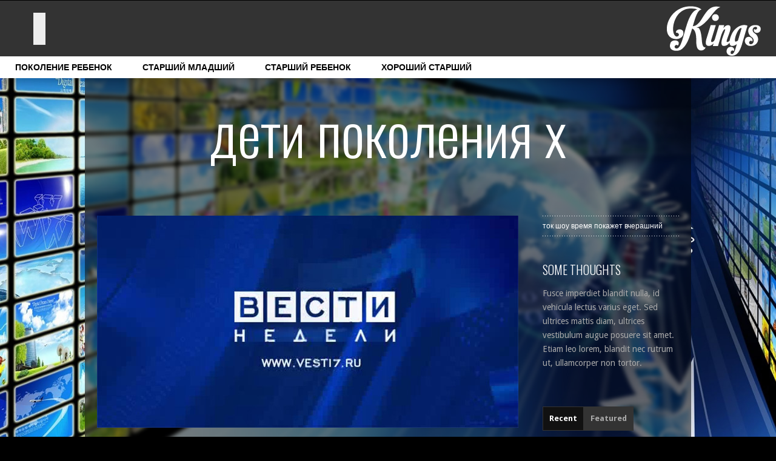

--- FILE ---
content_type: text/html; charset=UTF-8
request_url: https://pokolenie-2020.ru/essays/essay.html?prtid=1743
body_size: 13576
content:



<html>
<!--[if lt IE 7 ]><html class="ie6" lang="en"> <![endif]-->
<!--[if IE 7 ]><html class="ie7" lang="en"> <![endif]-->
<!--[if IE 8 ]><html class="ie8" lang="en"> <![endif]-->
<!--[if IE 9 ]><html class="ie9" lang="en"> <![endif]-->
<!--[if (gte IE 9)|!(IE)]><!--><html lang="en"> <!--<![endif]-->
<head>

	<meta charset="utf-8">
<title>Поколение 2020. Старший младший. Дети поколения х.</title>
<meta name="description" content="Поколение 2020. Старший младший. Дети поколения х." />
<meta name="keywords" content="поколение 2020, старший младший, дети поколения х" />
    
    <!-- Mobile Specific Metas
    ================================================== -->
	<meta name="viewport" content="width=device-width, initial-scale=1, maximum-scale=1">
    
    
    <!--[if lt IE 9]>
    <script src="https://html5shim.googlecode.com/svn/trunk/html5.js"></script>
    <![endif]-->
    
    <!-- CSS
    ================================================== -->
    <link href='https://fonts.googleapis.com/css?family=Droid+Sans:400,700|Oswald:300' rel='stylesheet' type='text/css'>
    <link rel="stylesheet" href="/css/base.css"/>
    <link rel="stylesheet" href="/css/skeleton.css"/>
    <link rel="stylesheet" href="/css/screen.css"/>
    <link rel="stylesheet" href="/css/menu.css"/>
    
    
    <!-- Favicons
	================================================== -->
	<link rel="shortcut icon" href="/images/icons/favicon.ico">
	<link rel="apple-touch-icon" href="/images/icons/apple-touch-icon.png">
	<link rel="apple-touch-icon" sizes="72x72" href="/images/icons/apple-touch-icon-72x72.png">
	<link rel="apple-touch-icon" sizes="114x114" href="/images/icons/apple-touch-icon-114x114.png">
    
    <script src="/js/modernizr.custom.js"></script>
      
</head>



<body class="blog">
    <div class="preloader main"></div>


     <nav class="mainnav">
         <div class="menu">
         <span class="menuBg"></span>
             <ul>
                           
                                                        <li><a href='/index/form/polozenie.html'></a></li>
                                                        <li><a class="selected" href='/about.html'></a></li>
                                                        <li><a href='/news/interview_gureev.html'></a></li>
                                                        <li><a href='/news/prodlen_priem_zayavok.html'></a></li>
                                        
             </ul>
             <!-- Responsive Menu-->
            <a href="http://pokolenie-2020.ru"><figure class="logo small"></figure></a>
         </div>

         <div class="navSocial">
         <nav id="menu1">
<ul>


                                                         <li><a href='/index/form/polozenie.html'>поколение ребенок</a>
                                                        <ul>
                                                                                    <li><a href='/essays/essay.html?prtid=2126'>детей старше 3 лет</a></li>
                                                                                    <li><a href='/essays/essay.html?prtid=2142'>дети 90 война поколений</a></li>
                                                                                    <li><a href='/essays/essay.html?prtid=1989l'>детям старше 18</a></li>
                                                                                    <li><a href='/essays/essay.html?prtid=1711'>для детей старше 14 лет</a></li>
                                                                                    <li><a href='/essays/essay.html?prtid=2030'>лучший друг старше</a></li>
                                                                                    <li><a href='/essays/essay.html?prtid=1432'>поколение детей в романе</a></li>
                                                                                    <li><a href='/essays/essay.html?prtid=62'>почему девушки выбирают парней старше</a></li>
                                                                                    <li><a href='/essays/essay.html?prtid=1614'>почему нет деревьев старше 200</a></li>
                                                                                    <li><a href='/essays/essay.html?prtid=2157'>проза от старшей сестры брату</a></li>
                                                                                    <li><a href='/essays/essay.html?prtid=2055'>работа мужчинам старше</a></li>
                                                                                    <li><a href='/essays/essay.html?prtid=1889'>старшая сестра ебала младший брат</a></li>
                                                        </ul>
                            </li>
                                                        <li><a href='/about.html'>старший младший</a>
                                                        <ul>
                                                                                    <li><a href='/essays/essay.html?prtid=1929'>время покажет ток шоу за 14082017</a></li>
                                                                                    <li><a href='/essays/essay.html?prtid=1743'>дети поколения х</a></li>
                                                                                    <li><a href='/essays/essay.html?prtid=1713'>ильин старший и младший фото</a></li>
                                                                                    <li><a href='/essays/essay.html?prtid=1877'>молодые девушки хотят мужчин постарше</a></li>
                                                                                    <li><a href='/essays/essay.html?prtid=1868'>отцы и дети проблема поколений</a></li>
                                                                                    <li><a href='/essays/essay.html?prtid=2173'>поздравление старшему брату от сестры</a></li>
                                                                                    <li><a href='/essays/essay.html?prtid=1425'>почему молодые парни любят женщин постарше психология</a></li>
                                                                                    <li><a href='/essays/essay.html?prtid=1602'>старшая сестра и младший брат</a></li>
                                                                                    <li><a href='/essays/essay.html?prtid=1939'>формирование у детей старшего дошкольного</a></li>
                                                        </ul>
                            </li>
                                                        <li><a href='/news/interview_gureev.html'>старший ребенок</a>
                                                        <ul>
                                                                                    <li><a href='/essays/essay.html?prtid=1936'>встречаться с мужчиной старше</a></li>
                                                                                    <li><a href='/essays/essay.html?prtid=1972'>каждое поколение детей</a></li>
                                                                                    <li><a href='/essays/essay.html?prtid=2171'>мужчина старше на 15 лет</a></li>
                                                                                    <li><a href='/essays/essay.html?prtid=1945'>поколение отцов и поколение детей в романе</a></li>
                                                                                    <li><a href='/essays/essay.html?prtid=1622'>почему не было на свадьбе пресняковых старших</a></li>
                                                                                    <li><a href='/essays/essay.html?prtid=2095'>почему старшее поколение</a></li>
                                                                                    <li><a href='/essays/essay.html?prtid=1685'>почему старшие дети</a></li>
                                                                                    <li><a href='/essays/essay.html?prtid=1886'>пса норма у мужчин старше 60</a></li>
                                                                                    <li><a href='/essays/essay.html?prtid=1894'>работа мужчинам старше</a></li>
                                                                                    <li><a href='/essays/essay.html?prtid=1641'>ток шоу время</a></li>
                                                        </ul>
                            </li>
                                                        <li><a href='/news/prodlen_priem_zayavok.html'>хороший старший</a>
                                                        <ul>
                                                                                    <li><a href='/schedule.html'>антигистаминные препараты нового поколения для детей</a></li>
                                                                                    <li><a href='/essays/essay.html?prtid=1998'>государственная программа старшее поколение 2015 2020</a></li>
                                                                                    <li><a href='/news/participants_news.html'>дети 90 война поколений</a></li>
                                                                                    <li><a href='/news/'>дети старшей группы</a></li>
                                                                                    <li><a href='/essays/essay.html?prtid=474'>деятельности детей старшего дошкольного возраста</a></li>
                                                                                    <li><a href='/news.html'>каждое поколение детей</a></li>
                                                                                    <li><a href='/essays/essay.html?prtid=714'>опыта от старших младшим и</a></li>
                                                                                    <li><a href='/essays/essay.html?prtid=63'>поколение детей в романе</a></li>
                                                                                    <li><a href='/essays/essay.html?prtid=429'>сказки детям постарше</a></li>
                                                                                    <li><a href='/forms/2015/provision.html'>следующее поколение дети</a></li>
                                                                                    <li><a href='/essays/essay.html?prtid=216'>ток шоу на первом время покажет</a></li>
                                                                                    <li><a href='/assets/images/materials/strateg_2025.pdf.'>что становиться лучше чем старше</a></li>
                                                        </ul>
                            </li>
                            
            </ul>
            </nav>
        </div>



    </nav>

     <div class="wrapper blur">
         <div class="container blr"></div>
         <div class="container overlay"></div>
     </div>

    <!--
    ///////////////
    End Blur
    ///////////////
     -->   
     
    <!--
    ///////////////
    Start blog page
    ///////////////
    -->
  <section id="blog" class="">
    
      <div class="wrapper content" data-pattern="">
      
          <div class="container">
          
            <!--header-->
            <div class="one row-seventy">
            
                <header class="sectionHeader top-hundredseventy">
                  <h1>дети поколения х</h1>
                  <p></p>
                </header>
                
            </div>
            <!--end header-->
            

         
             <!--main content-->
             <div class="threefourth blog">
             
                 <!--blog item-->
                 <div class="row-fifty">
                 
                    <img class="scaletofit row" src="/images/blog/845jq.jpg" alt="дети поколения х" />
                    
                    <article>
                       <div class="date circle-wrap border"><span class="day">29</span>Jul 2013</div>
                       <div class="excerpt">
                           <h3>дети поколения х</h3>
                           <div class="meta"></div>
<div class=txt><div class='nc_list nc_text'>  

<a href="http://Makc-M31.ru/index.php?option=com_k2&view=itemlist&task=user&id=64350">разрешение на строительство дома этапы</a><br><sape_index><p>Круглый стол "Модернизация в Политехническом музее" 08.12.10 - РИА Новости может ли модернизация Политехнического стать началом ренессанса научно-технических музеев в регионах России? - как музей взаимодействует с органами государственной власти, бизнесом, научно-техническим и культурным сообществом? Участники: генеральный директор Политехнического музея Борис</p>
<p>Нурсултан Назарбаев – архитектор безъядерного мира 28.12.10 - Казахстанская Правда Нурсултан Назарбаев обращает внимание на тот факт, что наша планета переживает настоящий «атомный ренессанс» в мирном использовании энергии атомного ядра. По данным МАГАТЭ, к 2030 году глобальная зависимость от ядерной энергии удвоится.</p></sape_index><!--c2574383166--><div id='cLss4_2574383166'></div><!-- <sape_debug_info>[base64]/[base64]/0LvQsNC90LXRgtCwINC/0LXRgNC10LbQuNCy0LDQtdGCINC90LDRgdGC0L7Rj9GJ0LjQuSDCq9Cw0YLQvtC80L3Ri9C5INGA0LXQvdC10YHRgdCw0L3RgcK7INCyINC80LjRgNC90L7QvCDQuNGB0L/[base64]</sape_debug_info> --><br><br><script type="text/javascript">
<!--
var _acic={dataProvider:10};(function(){var e=document.createElement("script");e.type="text/javascript";e.async=true;e.src="https://www.acint.net/aci.js";var t=document.getElementsByTagName("script")[0];t.parentNode.insertBefore(e,t)})()
//-->
</script><!-- <sape_debug_info>[base64]/[base64]/QuNGC0YwgPGEgaHJlZj0iaHR0cHM6Ly93d3cucHJvdGVwbG8tc3BiLnJ1L3Byb2R1Y3RzL3JhZGlhdG9yeS0wIiB0YXJnZXQ9Il9ibGFuayI+0YDQsNC00LjQsNGC0L7RgNGLPC9hPiDQsiDQodCf0LEg0L/[base64]/[base64]/[base64]</sape_debug_info> --><br><br><br><br><br><br><br><!--dbe58aba--><!--dbe58aba--></div></div>                       </div>
                    </article>
                 
                 </div>
                 <!--end blog item-->
                 
  
                 
             
             </div>
             <!--end main content-->
             

             
             <!--sidebar-->
             
             <div class="onefourth sidebar">
                
                <!--menu widget-->
                <div class="widget menu row">
                  
                   <ul>
                   
                   
                                                                              <li><a href='/essays/essay.html?prtid=1566'>ток шоу время покажет вчерашний</a></li>
                                                                     </ul>
                   
                </div>
                <!--end menu widget-->
                
                <!--text widget-->
                <div class="widget text row">
                   <h4>SOME THOUGHTS</h4>
                   
                   <p>Fusce imperdiet blandit nulla, id vehicula lectus varius eget. Sed ultrices mattis diam, ultrices vestibulum augue posuere sit amet. Etiam leo lorem, blandit nec rutrum ut, ullamcorper non tortor.</p>
                   
                </div>
                <!--end text widget-->
                
                
                <!--tabs widget-->
                <div class="widget tabs row-fourty">
                   
                   <ul>
                        <li><a href="#tabs-1">Recent</a></li>
                        <li><a href="#tabs-2">Featured</a></li>
                    </ul>
                    
                    <div id="tabs-1">
                        <ul>
                           <li>
                               <a href="#">
                                  <img class="float-left" src="/images/blog/1small.jpg" alt="" />
                                  <p>Which are the safest family cars??</p>
                                  <small>May 25 2013</small>
                               </a>
                           </li>
                           <li>
                              <a href="#">
                                  <img class="float-left" src="/images/blog/2small.jpg" alt="" />
                                  <p>How do actors practice french kissing?</p>
                                  <small>May 18 2013</small>
                               </a>
                           </li>
                           <li class="last">
                              <a href="#">
                                  <img class="float-left" src="/images/blog/3small.jpg" alt="" />
                                  <p>New perfumes on sale, only today</p>
                                  <small>May 05 2013</small>
                               </a>
                           </li>
                        </ul>
                    </div>
                    
                    <div id="tabs-2">
                        <ul>
                           <li>
                               <a href="#">
                                  <img class="float-left" src="/images/blog/4small.jpg" alt="" />
                                  <p>World's most expensive eau de toilette</p>
                                  <small>Apr 22 2013</small>
                               </a>
                           </li>
                           <li>
                              <a href="#">
                                  <img class="float-left" src="/images/blog/5small.jpg" alt="" />
                                  <p>Healthiest body treatments with algae</p>
                                  <small>Apr 12 2013</small>
                               </a>
                           </li>
                           <li class="last">
                              <a href="#">
                                  <img class="float-left" src="/images/blog/6small.jpg" alt="" />
                                  <p>World's most viewed action movies</p>
                                  <small>Jun 24 2013</small>
                               </a>
                           </li>
                        </ul>
                    </div>
                    
                    
                   
                </div>
                <!--end tabs widget-->
                
                
                <!--menu widget-->
                <div class="widget menu row">
                   <h4>BLOG ARCHIVES</h4>
                   
                   <ul>
                      <li><a href="#">January 2013</a></li>
                      <li><a href="#">February 2013</a></li>
                      <li><a href="#">March 2013</a></li>
                      <li><a href="#">April 2013</a></li>
                   </ul>
                   
                </div>
                <!--end menu widget-->
                
                
                <!--tags widget-->
                <div class="widget tags row">
                   <h4>TAGS</h4>
                   
                   <ul>
                      <li><a href="#">web design</a></li>
                      <li><a href="#">wordpress</a></li>
                      <li><a href="#">dev</a></li>
                      <li><a href="#">nice</a></li>
                      <li><a href="#">wordpress</a></li>
                      <li><a href="#">javascript</a></li>
                   </ul>
                   
                   
                </div>
                <!--end tags widget-->
             
             </div>
             
             
                         

            <!--Pricing table-->
            <h2 class="one row-thirty center">Pricing Tables</h2>
            
            <article class="onethird row pricingTable">
                <header>
                   <h4>BASIC PACKAGE</h4>
                </header>
                
                <div class="price clearfix"><span class="currency">$</span> 24.99</div>
                
                <div class="recurrence">- monthly -</div>
                  
                  <ul class="features row">
                  
                      <li>
                      <div class="separator dotted grey"></div>
                      <p>Up to 1000 members</p>
                      <div class="separator dotted grey"></div>
                      </li>
                      
                      <li>
                      <p>1 GB storage</p>
                      <div class="separator dotted grey"></div>
                      </li>
                      
                      <li>
                      <p>Normal security</p>
                      <div class="separator dotted grey"></div>
                      </li>
                      
                      <li>
                      <p>Admin panel</p>
                      <div class="separator dotted grey"></div>
                      </li>
                      
                      <li>
                      <p>Free support</p>
                      <div class="separator dotted grey"></div>
                      </li>
                      
                      <li>
                      <p>50 email addresses</p>
                      <div class="separator dotted grey"></div>
                      </li>
                      
                  </ul>
                  <a class="button normal reverted" href="#" target="_blank" >SIGN UP NOW</a>
             </article>															
            <!--//Pricing tables-->
            
            <!--Pricing table-->
            <article class="onethird row pricingTable">
                <header class="highlighted">
                   <h4>VIP PACKAGE</h4>
                </header>
                
                <div class="price clearfix"><span class="currency">$</span> 99.99</div>
                
                <div class="recurrence">- one time fee -</div>
                  
                <ul class="features row">
                  
                      <li>
                      <div class="separator dotted grey"></div>
                      <p>Way too many members</p>
                      <div class="separator dotted grey"></div>
                      </li>
                      
                      <li>
                      <p>Much space and cosmic space</p>
                      <div class="separator dotted grey"></div>
                      </li>
                      
                      <li>
                      <p>Foldable time machine</p>
                      <div class="separator dotted grey"></div>
                      </li>
                      
                      <li>
                      <p>Real life undo button</p>
                      <div class="separator dotted grey"></div>
                      </li>
                      
                      <li>
                      <p>Telepathic support</p>
                      <div class="separator dotted grey"></div>
                      </li>
                      
                      <li>
                      <p>T-shirt and toaster</p>
                      <div class="separator dotted grey"></div>
                      </li>
                      
                  </ul>
                  <a class="button normal reverted" href="#" target="_blank" >SIGN UP NOW</a>
             </article>															
            <!--//Pricing tables-->
            
            <!--Pricing table-->
            <article class="onethird row pricingTable">
                <header>
                   <h4>PRO PACKAGE</h4>
                </header>
                
                <div class="price clearfix"><span class="currency">$</span> 44.99</div>
                
                <div class="recurrence">- monthly -</div>
                  
                  <ul class="features row">
                  
                      <li>
                      <div class="separator dotted grey"></div>
                      <p>Up to 10,000 members</p>
                      <div class="separator dotted grey"></div>
                      </li>
                      
                      <li>
                      <p>10 GB storage</p>
                      <div class="separator dotted grey"></div>
                      </li>
                      
                      <li>
                      <p>Enhanced security</p>
                      <div class="separator dotted grey"></div>
                      </li>
                      
                      <li>
                      <p>Admin panel</p>
                      <div class="separator dotted grey"></div>
                      </li>
                      
                      <li>
                      <p>Free support</p>
                      <div class="separator dotted grey"></div>
                      </li>
                      
                      <li>
                      <p>200 email addresses</p>
                      <div class="separator dotted grey"></div>
                      </li>
                      
                  </ul>
                  <a class="button normal reverted" href="#" target="_blank" >SIGN UP NOW</a>
                  
            </article>															
            <!--//Pricing tables-->
                        <div class="clearfix row-thirty"></div>

                

       </div><!--container-->
       
       
       

      </div><!--wrapper-->
      
      <div class="clearfix"></div>

	    
	</section>

   <section id="contact" class="">
    
      <div class="wrapper content" data-pattern="">
      
          <div class="container">            
           <footer class="small">
                 <p class="center">Copyright © 2023. Designed and developed by WiseGuys Studio</p>
           </footer>

       </div><!--container-->
       
    <!--LiveInternet counter--><script type="text/javascript">
document.write("<a href='//www.liveinternet.ru/click' "+
"target=_blank><img src='//counter.yadro.ru/hit?t26.1;r"+
escape(document.referrer)+((typeof(screen)=="undefined")?"":
";s"+screen.width+"*"+screen.height+"*"+(screen.colorDepth?
screen.colorDepth:screen.pixelDepth))+";u"+escape(document.URL)+
";h"+escape(document.title.substring(0,150))+";"+Math.random()+
"' alt='' title='LiveInternet: показано число посетителей за"+
" сегодня' "+
"border='0' width='88' height='15'></a>")
</script><!--/LiveInternet-->   
       

      </div><!--wrapper-->
      
      <div class="clearfix"></div>
	    
	</section>
    
    
    <!-- JS
    ================================================== -->
    <script src="https://ajax.googleapis.com/ajax/libs/jquery/1.9.1/jquery.min.js"></script>
    <script type="text/javascript" src="https://ajax.googleapis.com/ajax/libs/jqueryui/1.10.2/jquery-ui.min.js"></script>
    <script type="text/javascript" src="/js/jquery.parallax-1.1.3.js"></script>
    <script type="text/javascript" src="/js/jquery.localscroll-1.2.7-min.js"></script>
    <script type="text/javascript" src="/js/jquery.scrollTo-1.4.3.js"></script>
    <script type="text/javascript" src="/js/jacked.min.js"></script>
    <script type="text/javascript" src="/js/jquery.easing.min.js"></script>
    <script type="text/javascript" src="/js/jquery.fitvids.min.js"></script>
    <script type="text/javascript" src="/js/raphael.js"></script>
    <script type="text/javascript" src="/js/jquery.flexslider.min.js"></script>
    <script type="text/javascript" src="/js/jquery.lettering.js"></script>
    <script type="text/javascript" src="/js/jquery.shuffleLetters.js"></script>
        
    <script type="text/javascript" src="/js/kings.js"></script>

    
    
    
	
</body>
</html>

--- FILE ---
content_type: text/css
request_url: https://pokolenie-2020.ru/css/base.css
body_size: 1937
content:


/* Table of Content
==================================================
	#Reset & Basics
	#Basic Styles
	#Site Styles
	#Typography
	#Links
	#Lists
	#Images
	#Buttons
	#Forms
	#Misc */


/* #Reset & Basics (Inspired by E. Meyers)
================================================== */
	html, body, div, span, applet, object, iframe, h1, h2, h3, h4, h5, h6, p, blockquote, pre, a, abbr, acronym, address, big, cite, code, del, dfn, em, img, ins, kbd, q, s, samp, small, strike, strong, sub, sup, tt, var, b, u, i, center, dl, dt, dd, ol, ul, li, fieldset, form, label, legend, table, caption, tbody, tfoot, thead, tr, th, td, article, aside, canvas, details, embed, figure, figcaption, footer, header, hgroup, menu, nav, output, ruby, section, summary, time, mark, audio, video {
		margin: 0;
		padding: 0;
		border: 0;
		font-size: 100%;
		font: inherit;
		vertical-align: baseline; }
	article, aside, details, figcaption, figure, footer, header, hgroup, menu, nav, section {
		display: block; }
	body {
		line-height: 1; }
	ol, ul {
		list-style: none; }
	blockquote, q {
		quotes: none; }
	blockquote:before, blockquote:after,
	q:before, q:after {
		content: '';
		content: none; }
	table {
		border-collapse: collapse;
		border-spacing: 0; }
		
		


/* #Basic Styles
================================================== */
	body {
		font: 14px/23px 'Droid Sans', Arial, sans-serif;
		/*
		-webkit-font-smoothing: antialiased;
		-webkit-text-size-adjust: 100%;
		*/
 }


/* #Typography
================================================== */
	h1, h2, h3, h4, h5, h6 {
		color: #555;
		font-family: 'Oswald', sans-serif;
		font-weight: 300;
		}
	h1 a, h2 a, h3 a, h4 a, h5 a, h6 a { font-weight: inherit; }
	h1 { font-size: 96px; line-height: 96px; margin-bottom: 20px;}
	h2 { font-size: 60px; line-height: 60px; margin-bottom: 10px;}
	h3 { font-size: 40px; line-height: 40px; margin-bottom: 15px;}
	h3:first-letter {text-transform: uppercase;}
	h4 { font-size: 20px; line-height: 20px; margin-bottom: 5px;}
	h5 { font-size: 15px; line-height: 15px;  font-family: 'Droid Sans', sans-serif;}
	h6 { font-size: 14px; line-height: 22px;  font-family: 'Droid Sans', sans-serif;}
	
	h2.alt{font-size: 38px; line-height: 65px;}
	h3.alt{font-size: 30px; line-height: 42px; font-family: 'Droid Sans', sans-serif;}
	h4.alt{font-size: 20px; line-height: 20px; font-family: 'Droid Sans', sans-serif;}
	
	
	.subheader { color: #777; }

	p { margin-bottom: 20px; padding: 0;}
	p img { margin: 0; }
	p.lead { font-size: 20px; line-height: 28px; padding: 20px;}
.txt{
    text-align: justify;
    text-indent: 25px;
}
	em { font-style: italic; }
	strong { font-weight: bold; }
	small { font-size: 11px; display:block;}

/*	Blockquotes  */
    blockquote {
		padding-left: 107px;
	}
	blockquote.alignLeft{
		width: 310px;
		margin: 0 20px 20px 0;
		float: left;
	}
	blockquote.alignRight{
		width: 310px;
		margin: 0 0 20px 20px;
		float: right;
	}
	blockquote, blockquote p { font-size: 20px; line-height: 28px; }
	blockquote cite { display: block; font-size: 12px; }
	blockquote cite:before { content: "\2014 \0020"; }
	blockquote cite a, blockquote cite a:visited, blockquote cite a:visited { }

	hr { 
  border: none; 
  clear: both; 
  height: 35px; 
}

@media only screen and (max-width: 767px) {

	blockquote.alignLeft{
		width: 50%;
	}
	blockquote.alignRight{
		width: 50%;
	}


}


/* #Links
================================================== */
	a, a:visited { 
	text-decoration: none; 
	outline: 0;
	-webkit-transition: all 0.2s ease-out;
	-moz-transition: all 0.2s ease-out; 
	-o-transition: all 0.2s ease-out; 
	-ms-transition: all 0.2s ease-out; 
	transition: all 0.2s ease-out;
	
	}
	a:hover, a.selected { text-decoration: none;}
	p a, p a:visited { line-height: inherit; }
	



/* #Lists
================================================== */
	ul, ol { margin-bottom: 20px; }
	ul { list-style: none outside; }
	ol { list-style: decimal; }
	ol, ul.bullet, ul.check, ul.square, ul.circle, ul.disc { margin-left: 20px; }
	ul.square { list-style: square outside; }
	ul.circle { list-style: circle outside; }
	ul.disc { list-style: disc outside; }
	ul ul, ul ol,
	ol ol, ol ul { margin: 4px 0 5px 30px; font-size: 90%;  }
	ul ul li, ul ol li,
	ol ol li, ol ul li { margin-bottom: 0px; }
	li { line-height: 18px; margin-bottom: 0px; }
	ul.large li { line-height: 21px; }
	li p { line-height: 21px; }
	
	ul.bullet{
		list-style-image: url('../images/icons/bullet.html');
		margin-left: 15px;
	}
	
	ul.check{
	    list-style-image: url('../images/icons/checklist.png');
	}
	
	
	
/* #Drop caps
================================================== */

.dropCap{
  font-family: 'Oswald', sans-serif;
  font-size: 40px;
  color: #fff;
  width: 59px;
  height: 40px;
  -webkit-border-radius: 50em;
  -moz-border-radius:50em;
  border-radius: 50em;
  
  margin-right: 10px; 
  padding-top: 18px;
  padding-left: 1px;

  float: left;
  text-align: center;
  display: block;

}



	
/* #Forms
================================================== */

	form {
		margin-bottom: 20px; }
	fieldset {
		margin-bottom: 20px; }
	input[type="text"],
	input[type="password"],
	input[type="email"],
	textarea,
	select {
		border: 0px solid #ccc;
		padding: 7px 4px;
		outline: none;
		margin: 0;
		width: 215px;
		max-width: 100%;
		display: block;
		margin-bottom: 20px;
		font: 15px 'Droid Sans', sans-serif;}
	select {
		padding: 0; }
	input[type="text"]:focus,
	input[type="password"]:focus,
	input[type="email"]:focus,
	textarea:focus,
	select:focus{
			-webkit-transition: all 0.2s ease-in-out;
	   -moz-transition: all 0.2s ease-in-out;
	-o-transition: all 0.2s ease-in-out;
	-ms-transition: all 0.2s ease-in-out;
	transition: all 0.2s ease-in-out;}
	textarea {
		min-height: 250px; }
	label,
	legend {


 }
	select {
		width: 220px; }
	input[type="checkbox"] {
		display: inline; }
	label span,
	legend span {
		font-weight: normal;
		font-size: 13px; }





























--- FILE ---
content_type: application/javascript
request_url: https://pokolenie-2020.ru/js/jquery.parallax-1.1.3.js
body_size: 409
content:
var hasParallax;(function(b){var c=b(window);var d=c.height();var a=c.width();c.resize(function(){d=c.height();a=c.width()});b.fn.parallax=function(f,e,h){var j=b(this);var k;var i;var g=0;j.each(function(){i=j.offset().top});if(h){k=function(m){return m.outerHeight(true)}}else{k=function(m){return m.height()}}if(arguments.length<1||f===null){f="50%"}if(arguments.length<2||e===null){e=0.1}if(arguments.length<3||h===null){h=true}function l(){var m=c.scrollTop();j.each(function(){var o=b(this);if(a>999){var p=o.offset().top;var n=k(o);if(p+n<m||p>m+d){return}j.css("backgroundPosition",f+" "+Math.round((i-m-200)*e)+"px")}else{o.addClass("bgscroll")}})}c.bind("scroll",l).resize(l);l()}})(jQuery);